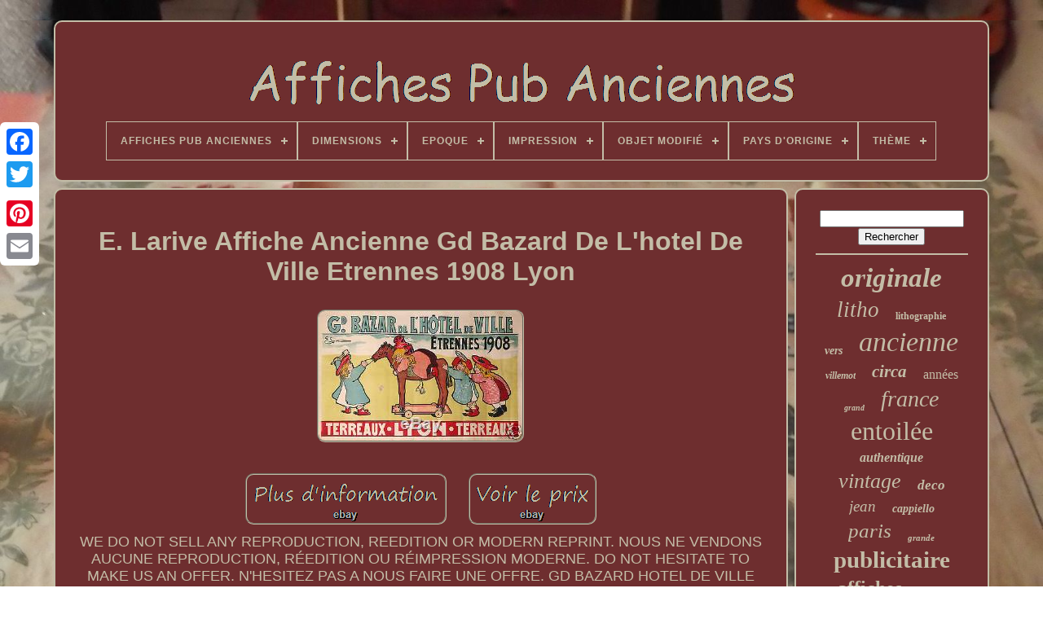

--- FILE ---
content_type: text/html
request_url: https://affichespubanciennes.net/e_larive_affiche_ancienne_gd_bazard_de_l_hotel_de_ville_etrennes_1908_lyon.htm
body_size: 5356
content:
<!doctype	html> 	 

 

<html>


 
 	<head>



  

		<title>  
	E. Larive Affiche Ancienne Gd Bazard De L'hotel De Ville Etrennes 1908 Lyon  
	
	 </title>

	
	 <meta  content="text/html; charset=UTF-8" http-equiv="content-type">
	<meta content="width=device-width, initial-scale=1" name="viewport"> 		  
	
	

 	<link  rel="stylesheet"   type="text/css" href="https://affichespubanciennes.net/buzalu.css"> 
 	 
	 <link rel="stylesheet"   href="https://affichespubanciennes.net/qadygo.css"  type="text/css">

	


	 
	 
			 <script src="https://code.jquery.com/jquery-latest.min.js" type="text/javascript">	
	

 </script> 	
	<script  async type="text/javascript"	src="https://affichespubanciennes.net/suhafag.js">		

</script>



		 
	   <script src="https://affichespubanciennes.net/negeq.js"	type="text/javascript">
	
	</script>
  
	
 <script async type="text/javascript" src="https://affichespubanciennes.net/qitakox.js">	 </script>
   
	
 
 <script  src="https://affichespubanciennes.net/kegafige.js" type="text/javascript"  async>	</script>
	
	

<script  type="text/javascript"> var a2a_config = a2a_config || {};a2a_config.no_3p = 1;	</script>
	

<!--##########################################################################-->
<script  src="//static.addtoany.com/menu/page.js"  type="text/javascript" async>
	 </script>
	
	 
<script src="//static.addtoany.com/menu/page.js" type="text/javascript" async>	</script>
	
  <script type="text/javascript" src="//static.addtoany.com/menu/page.js"  async>  
  </script>  

 		</head>

 
  	

	 <body data-id="221939517726"> 	 



	<div  style="left:0px; top:150px;"   class="a2a_kit a2a_kit_size_32 a2a_floating_style a2a_vertical_style"> 
		<a   class="a2a_button_facebook">



 	 </a>  
 	 		
		 <a  class="a2a_button_twitter"> 
 </a> 
    
		  <a class="a2a_button_google_plus"> </a>
 
	 	
		
 <a   class="a2a_button_pinterest">
	</a>  
 
		 	
  

<a class="a2a_button_email">	
	</a> 
	 	  	 </div>  

	 
	 	<div id="kadiv"> 	
   	 
		<div id="fawup">   
 	 	   
			  
	<a href="https://affichespubanciennes.net/">
  <img src="https://affichespubanciennes.net/affiches_pub_anciennes.gif"	alt="Affiches Pub Anciennes">	 
</a>

			
<div id='duzu' class='align-center'>
<ul>
<li class='has-sub'><a href='https://affichespubanciennes.net/'><span>Affiches Pub Anciennes</span></a>
<ul>
	<li><a href='https://affichespubanciennes.net/nouveaux_items_affiches_pub_anciennes.htm'><span>Nouveaux items</span></a></li>
	<li><a href='https://affichespubanciennes.net/top_items_affiches_pub_anciennes.htm'><span>Top items</span></a></li>
	<li><a href='https://affichespubanciennes.net/nouveaux_videos_affiches_pub_anciennes.htm'><span>Nouveaux vidéos</span></a></li>
</ul>
</li>

<li class='has-sub'><a href='https://affichespubanciennes.net/dimensions/'><span>Dimensions</span></a>
<ul>
	<li><a href='https://affichespubanciennes.net/dimensions/100_x_62.htm'><span>100 X 62 (54)</span></a></li>
	<li><a href='https://affichespubanciennes.net/dimensions/100_x_62_cm.htm'><span>100 X 62 Cm (20)</span></a></li>
	<li><a href='https://affichespubanciennes.net/dimensions/100x62cm.htm'><span>100x62cm (22)</span></a></li>
	<li><a href='https://affichespubanciennes.net/dimensions/110x150_sur_pvc_5_mm.htm'><span>110x150 Sur Pvc 5 Mm (12)</span></a></li>
	<li><a href='https://affichespubanciennes.net/dimensions/120_x_160_cm.htm'><span>120 X 160 Cm (246)</span></a></li>
	<li><a href='https://affichespubanciennes.net/dimensions/120_x_80.htm'><span>120 X 80 (7)</span></a></li>
	<li><a href='https://affichespubanciennes.net/dimensions/120_x_80_cm.htm'><span>120 X 80 Cm (32)</span></a></li>
	<li><a href='https://affichespubanciennes.net/dimensions/120x80cm.htm'><span>120x80cm (8)</span></a></li>
	<li><a href='https://affichespubanciennes.net/dimensions/158_x_118.htm'><span>158 X 118 (11)</span></a></li>
	<li><a href='https://affichespubanciennes.net/dimensions/30_x_40_cm.htm'><span>30 X 40 Cm (9)</span></a></li>
	<li><a href='https://affichespubanciennes.net/dimensions/40_x_30_cm.htm'><span>40 X 30 Cm (7)</span></a></li>
	<li><a href='https://affichespubanciennes.net/dimensions/40_x_60_cm.htm'><span>40 X 60 Cm (199)</span></a></li>
	<li><a href='https://affichespubanciennes.net/dimensions/40x30cm.htm'><span>40x30cm (7)</span></a></li>
	<li><a href='https://affichespubanciennes.net/dimensions/50_x_70_cm.htm'><span>50 X 70 Cm (37)</span></a></li>
	<li><a href='https://affichespubanciennes.net/dimensions/60_x_40_cm.htm'><span>60 X 40 Cm (23)</span></a></li>
	<li><a href='https://affichespubanciennes.net/dimensions/60_x_80_cm.htm'><span>60 X 80 Cm (144)</span></a></li>
	<li><a href='https://affichespubanciennes.net/dimensions/60x40cm.htm'><span>60x40cm (11)</span></a></li>
	<li><a href='https://affichespubanciennes.net/dimensions/70_x_100_cm.htm'><span>70 X 100 Cm (68)</span></a></li>
	<li><a href='https://affichespubanciennes.net/dimensions/80_x_120_cm.htm'><span>80 X 120 Cm (131)</span></a></li>
	<li><a href='https://affichespubanciennes.net/dimensions/80_x_60_cm.htm'><span>80 X 60 Cm (14)</span></a></li>
	<li><a href='https://affichespubanciennes.net/nouveaux_items_affiches_pub_anciennes.htm'>... (5852)</a></li>
</ul>
</li>

<li class='has-sub'><a href='https://affichespubanciennes.net/epoque/'><span>Epoque</span></a>
<ul>
	<li><a href='https://affichespubanciennes.net/epoque/annees_1930.htm'><span>Années 1930 (2)</span></a></li>
	<li><a href='https://affichespubanciennes.net/epoque/antique_xixeme.htm'><span>Antique (xixème) (229)</span></a></li>
	<li><a href='https://affichespubanciennes.net/epoque/belle_epoque.htm'><span>Belle Epoque (4)</span></a></li>
	<li><a href='https://affichespubanciennes.net/epoque/ra_tro_1900_1979.htm'><span>RÃ©tro (1900-1979) (7)</span></a></li>
	<li><a href='https://affichespubanciennes.net/epoque/retro_1900_1979.htm'><span>Rétro (1900-1979) (3279)</span></a></li>
	<li><a href='https://affichespubanciennes.net/nouveaux_items_affiches_pub_anciennes.htm'>... (3393)</a></li>
</ul>
</li>

<li class='has-sub'><a href='https://affichespubanciennes.net/impression/'><span>Impression</span></a>
<ul>
	<li><a href='https://affichespubanciennes.net/impression/couleur.htm'><span>Couleur (3413)</span></a></li>
	<li><a href='https://affichespubanciennes.net/impression/format_112x170_cm.htm'><span>Format 112x170 Cm (13)</span></a></li>
	<li><a href='https://affichespubanciennes.net/impression/noir_et_blanc.htm'><span>Noir Et Blanc (49)</span></a></li>
	<li><a href='https://affichespubanciennes.net/nouveaux_items_affiches_pub_anciennes.htm'>... (3439)</a></li>
</ul>
</li>

<li class='has-sub'><a href='https://affichespubanciennes.net/objet_modifie/'><span>Objet Modifié</span></a>
<ul>
	<li><a href='https://affichespubanciennes.net/objet_modifie/non.htm'><span>Non (1074)</span></a></li>
	<li><a href='https://affichespubanciennes.net/objet_modifie/oui.htm'><span>Oui (9)</span></a></li>
	<li><a href='https://affichespubanciennes.net/nouveaux_items_affiches_pub_anciennes.htm'>... (5831)</a></li>
</ul>
</li>

<li class='has-sub'><a href='https://affichespubanciennes.net/pays_d_origine/'><span>Pays D'origine</span></a>
<ul>
	<li><a href='https://affichespubanciennes.net/pays_d_origine/allemagne.htm'><span>Allemagne (3)</span></a></li>
	<li><a href='https://affichespubanciennes.net/pays_d_origine/france.htm'><span>France (82)</span></a></li>
	<li><a href='https://affichespubanciennes.net/nouveaux_items_affiches_pub_anciennes.htm'>... (6829)</a></li>
</ul>
</li>

<li class='has-sub'><a href='https://affichespubanciennes.net/theme/'><span>Thème</span></a>
<ul>
	<li><a href='https://affichespubanciennes.net/theme/art.htm'><span>Art (168)</span></a></li>
	<li><a href='https://affichespubanciennes.net/theme/automobile.htm'><span>Automobile (42)</span></a></li>
	<li><a href='https://affichespubanciennes.net/theme/aviation.htm'><span>Aviation (34)</span></a></li>
	<li><a href='https://affichespubanciennes.net/theme/biere.htm'><span>Biere (19)</span></a></li>
	<li><a href='https://affichespubanciennes.net/theme/boisson.htm'><span>Boisson (16)</span></a></li>
	<li><a href='https://affichespubanciennes.net/theme/cinema.htm'><span>Cinéma (99)</span></a></li>
	<li><a href='https://affichespubanciennes.net/theme/cirque.htm'><span>Cirque (49)</span></a></li>
	<li><a href='https://affichespubanciennes.net/theme/exposition.htm'><span>Exposition (23)</span></a></li>
	<li><a href='https://affichespubanciennes.net/theme/militaire.htm'><span>Militaire (60)</span></a></li>
	<li><a href='https://affichespubanciennes.net/theme/mode.htm'><span>Mode (20)</span></a></li>
	<li><a href='https://affichespubanciennes.net/theme/musique.htm'><span>Musique (38)</span></a></li>
	<li><a href='https://affichespubanciennes.net/theme/nature.htm'><span>Nature (24)</span></a></li>
	<li><a href='https://affichespubanciennes.net/theme/publicite.htm'><span>Publicité (1295)</span></a></li>
	<li><a href='https://affichespubanciennes.net/theme/sport.htm'><span>Sport (131)</span></a></li>
	<li><a href='https://affichespubanciennes.net/theme/theatre.htm'><span>Théâtre (40)</span></a></li>
	<li><a href='https://affichespubanciennes.net/theme/tourisme.htm'><span>Tourisme (74)</span></a></li>
	<li><a href='https://affichespubanciennes.net/theme/tourisme_travel.htm'><span>Tourisme Travel (22)</span></a></li>
	<li><a href='https://affichespubanciennes.net/theme/tourisme_voyages.htm'><span>Tourisme, Voyages (16)</span></a></li>
	<li><a href='https://affichespubanciennes.net/theme/transport.htm'><span>Transport (303)</span></a></li>
	<li><a href='https://affichespubanciennes.net/theme/vin_gastronomie.htm'><span>Vin, Gastronomie (194)</span></a></li>
	<li><a href='https://affichespubanciennes.net/nouveaux_items_affiches_pub_anciennes.htm'>... (4247)</a></li>
</ul>
</li>

</ul>
</div>

		 
</div>


		
 <div id="hafa"> 


 
				
 
 	<div id="cotyvafih">	

				
<!--##########################################################################-->
<div id="faxelonah">  
  </div>
 
 


				<h1 class="[base64]">E. Larive Affiche Ancienne Gd Bazard De L'hotel De Ville Etrennes 1908 Lyon
 
</h1>
 

  <img class="nl4m6" src="https://affichespubanciennes.net/upload/E_Larive_Affiche_Ancienne_Gd_Bazard_De_L_hotel_De_Ville_Etrennes_1908_Lyon_01_bp.jpg" title="E. Larive Affiche Ancienne Gd Bazard De L'hotel De Ville Etrennes 1908 Lyon" alt="E. Larive Affiche Ancienne Gd Bazard De L'hotel De Ville Etrennes 1908 Lyon"/>


   <br/> <br/> 
 <img class="nl4m6" src="https://affichespubanciennes.net/bitelipet.gif" title="E. Larive Affiche Ancienne Gd Bazard De L'hotel De Ville Etrennes 1908 Lyon" alt="E. Larive Affiche Ancienne Gd Bazard De L'hotel De Ville Etrennes 1908 Lyon"/>

  <img class="nl4m6" src="https://affichespubanciennes.net/hizohypisu.gif" title="E. Larive Affiche Ancienne Gd Bazard De L'hotel De Ville Etrennes 1908 Lyon" alt="E. Larive Affiche Ancienne Gd Bazard De L'hotel De Ville Etrennes 1908 Lyon"/> 
<br/>WE DO NOT SELL ANY REPRODUCTION, REEDITION OR MODERN REPRINT. NOUS NE VENDONS AUCUNE REPRODUCTION, RÉEDITION OU RÉIMPRESSION MODERNE. DO NOT HESITATE TO MAKE US AN OFFER. N'HESITEZ PAS A NOUS FAIRE UNE OFFRE. GD BAZARD HOTEL DE VILLE 1908 LYON. Entoilée sur Papier et Cotton /entoilage abimé à refaire. ADDITIONAL INFORMATIONS / INFORMATIONS COMPLEMENTAIRES. État & support de conservation État : Voici, pour plus de clarté, les détails de l'échelle de graduation que nous utilisons. Conditions and BackingConditions : Her is our grading scale. If you need further details about it do not hesitate to ask. Etat "comme neuf" ne présente aucun défaut ou insignifiant.<p> Mint "Perfect" presents no defect or unimportant. Très bon état (les lithographies peuvent présenter de très légères traces d'usures, quelques légères marques de plis). Very fine (the lithographies can present very light traces of wears, some light marks of folds). Bon état les lithographies peuvent présenter des traces d'usures, de légères taches brunes, quelques marques de plis, quelques légères marques de déchirures limitées dans les marges.	
</p>


<p> Fine the lithographies can present traces of wears, light brown spots, some marks of folds, some light marks of tears limited in the margins. Assez bon état les lithographies peuvent présenter des traces de restauration, des traces d'usures, des taches brunes, des marques de plis, des traces de déchirures dans les marges ou la surface de laffiche, des couleurs un peu passées. Fairly good the lithographies can have traces of restoration, traces of wears, spots brown, marks of folds, traces of tears in the margins or the surface of the poster, little down colors. État moyen les lithographies peuvent présenter des traces de restauration, de petits manques dans les marges, des taches brunes ou autres, des marques de plis, des traces déchirures dans les marges ou la surface de laffiche, des couleurs passées. Average the lithographies can present traces of restoration, small lacks in the margins, some brown spots or other, marks of folds, traces tears in the margins or the surface of the poster, down colors.</p>

	

<p> Etat moyen bas les lithographies peuvent présenter des traces de restauration, des manques dans les marges ou la surface de laffiche, des taches brunes ou autres, des marques de plis, des traces déchirures dans les marges ou la surface de laffiche, des couleurs très insollées. Average down the lithographies can have traces of restoration, lacks in the margins or the surface of the poster, some brown spots or other, marks of folds, traces of tears in the margins or the surface of the poster, very insolated colors. Regardez bien les photographies pour plus de détail sur l'objet. Look carefully at the images for more details on the subject. Chaque envoi fait l'objet d'un numéro de suivis qui vous sera communiqué.</p>  Pensez à contrôler vos e-mails de notification. Acheteur international : les douanes peuvent retenir plusieurs jours votre colis pour le controler. Vous pouvez avoir des frais de douanes à payer. LARIVE AFFICHE ANCIENNE GD BAZARD DE L'HOTEL DE VILLE ETRENNES 1908 LYON" est en vente depuis le jeudi 12 novembre 2015. Il est dans la catégorie "Collections\Calendriers, tickets, affiches\Affiches pub\ anciennes". Le vendeur est "finerareposter" et est localisé à/en Paris. Cet article peut être livré partout dans le monde.


 <ul>
<li>Thème: Enfant Publicité</li>
<li>Epoque: Rétro (1900-1979)</li>
<li>Impression: Couleur</li>

 </ul> 
 <br/>
  <img class="nl4m6" src="https://affichespubanciennes.net/bitelipet.gif" title="E. Larive Affiche Ancienne Gd Bazard De L'hotel De Ville Etrennes 1908 Lyon" alt="E. Larive Affiche Ancienne Gd Bazard De L'hotel De Ville Etrennes 1908 Lyon"/>

  <img class="nl4m6" src="https://affichespubanciennes.net/hizohypisu.gif" title="E. Larive Affiche Ancienne Gd Bazard De L'hotel De Ville Etrennes 1908 Lyon" alt="E. Larive Affiche Ancienne Gd Bazard De L'hotel De Ville Etrennes 1908 Lyon"/>  	
<br/>	
				
				
 
	<div  class="a2a_kit"   style="margin:10px auto 0px auto">
 
	 
					
  

<!--##########################################################################-->
<a  data-show-faces="false"	data-share="false"	data-action="like"	data-layout="button" class="a2a_button_facebook_like"> 
	

	</a>
  

				
 </div>
				
				
 <div class="a2a_kit a2a_default_style"	style="margin:10px auto;width:120px;">
		
					 
<!--##########################################################################-->
<a  class="a2a_button_facebook">	</a>

					<a class="a2a_button_twitter">


</a>  
 
 
 
					 
		 <a   class="a2a_button_google_plus">
	

 	</a>
 
						 <a  class="a2a_button_pinterest"> 	
</a>
 	
						

 <a class="a2a_button_email"> 


 
</a>

					   </div> 	


					
				
			 	</div>	
	
 

 
			  
	  <div  id="kirexyr">
 

				
				  <div	id="vumunijad">  
 	 
					
	   
	<hr> 
				 
</div>

 

				 	 
	
<!--##########################################################################-->
<div id="cavokive">  
 

	</div>	
	
 
				
				   <div   id="sifysace">

  
					<a style="font-family:Sonoma;font-size:33px;font-weight:bold;font-style:italic;text-decoration:none" href="https://affichespubanciennes.net/tag/originale.htm">originale</a><a style="font-family:Micro;font-size:27px;font-weight:lighter;font-style:italic;text-decoration:none" href="https://affichespubanciennes.net/tag/litho.htm">litho</a><a style="font-family:GV Terminal;font-size:12px;font-weight:bolder;font-style:normal;text-decoration:none" href="https://affichespubanciennes.net/tag/lithographie.htm">lithographie</a><a style="font-family:Terminal;font-size:14px;font-weight:bold;font-style:oblique;text-decoration:none" href="https://affichespubanciennes.net/tag/vers.htm">vers</a><a style="font-family:Comic Sans MS;font-size:34px;font-weight:normal;font-style:oblique;text-decoration:none" href="https://affichespubanciennes.net/tag/ancienne.htm">ancienne</a><a style="font-family:Footlight MT Light;font-size:12px;font-weight:bold;font-style:oblique;text-decoration:none" href="https://affichespubanciennes.net/tag/villemot.htm">villemot</a><a style="font-family:Minion Web;font-size:21px;font-weight:bolder;font-style:oblique;text-decoration:none" href="https://affichespubanciennes.net/tag/circa.htm">circa</a><a style="font-family:Charcoal;font-size:16px;font-weight:lighter;font-style:normal;text-decoration:none" href="https://affichespubanciennes.net/tag/annees.htm">années</a><a style="font-family:Micro;font-size:10px;font-weight:bold;font-style:italic;text-decoration:none" href="https://affichespubanciennes.net/tag/grand.htm">grand</a><a style="font-family:Wide Latin;font-size:28px;font-weight:normal;font-style:oblique;text-decoration:none" href="https://affichespubanciennes.net/tag/france.htm">france</a><a style="font-family:Colonna MT;font-size:32px;font-weight:lighter;font-style:normal;text-decoration:none" href="https://affichespubanciennes.net/tag/entoilee.htm">entoilée</a><a style="font-family:Wide Latin;font-size:16px;font-weight:bold;font-style:oblique;text-decoration:none" href="https://affichespubanciennes.net/tag/authentique.htm">authentique</a><a style="font-family:Small Fonts;font-size:26px;font-weight:lighter;font-style:oblique;text-decoration:none" href="https://affichespubanciennes.net/tag/vintage.htm">vintage</a><a style="font-family:Arial Rounded MT Bold;font-size:17px;font-weight:bolder;font-style:oblique;text-decoration:none" href="https://affichespubanciennes.net/tag/deco.htm">deco</a><a style="font-family:Britannic Bold;font-size:19px;font-weight:lighter;font-style:oblique;text-decoration:none" href="https://affichespubanciennes.net/tag/jean.htm">jean</a><a style="font-family:Fritzquad;font-size:14px;font-weight:bold;font-style:italic;text-decoration:none" href="https://affichespubanciennes.net/tag/cappiello.htm">cappiello</a><a style="font-family:Bodoni MT Ultra Bold;font-size:25px;font-weight:lighter;font-style:italic;text-decoration:none" href="https://affichespubanciennes.net/tag/paris.htm">paris</a><a style="font-family:Old English;font-size:11px;font-weight:bold;font-style:italic;text-decoration:none" href="https://affichespubanciennes.net/tag/grande.htm">grande</a><a style="font-family:Univers;font-size:29px;font-weight:bold;font-style:normal;text-decoration:none" href="https://affichespubanciennes.net/tag/publicitaire.htm">publicitaire</a><a style="font-family:Bodoni MT Ultra Bold;font-size:24px;font-weight:bold;font-style:normal;text-decoration:none" href="https://affichespubanciennes.net/tag/affiches.htm">affiches</a><a style="font-family:Script MT Bold;font-size:13px;font-weight:normal;font-style:normal;text-decoration:none" href="https://affichespubanciennes.net/tag/cycles.htm">cycles</a><a style="font-family:Antique Olive;font-size:19px;font-weight:lighter;font-style:normal;text-decoration:none" href="https://affichespubanciennes.net/tag/femme.htm">femme</a><a style="font-family:Algerian;font-size:15px;font-weight:lighter;font-style:normal;text-decoration:none" href="https://affichespubanciennes.net/tag/savignac.htm">savignac</a><a style="font-family:CG Times;font-size:31px;font-weight:bold;font-style:italic;text-decoration:none" href="https://affichespubanciennes.net/tag/poster.htm">poster</a><a style="font-family:Desdemona;font-size:22px;font-weight:bolder;font-style:normal;text-decoration:none" href="https://affichespubanciennes.net/tag/sncf.htm">sncf</a><a style="font-family:Garamond;font-size:18px;font-weight:normal;font-style:normal;text-decoration:none" href="https://affichespubanciennes.net/tag/exposition.htm">exposition</a><a style="font-family:Arial;font-size:18px;font-weight:normal;font-style:italic;text-decoration:none" href="https://affichespubanciennes.net/tag/pour.htm">pour</a><a style="font-family:CG Times;font-size:30px;font-weight:bold;font-style:normal;text-decoration:none" href="https://affichespubanciennes.net/tag/rare.htm">rare</a><a style="font-family:Cursive Elegant;font-size:11px;font-weight:bolder;font-style:italic;text-decoration:none" href="https://affichespubanciennes.net/tag/belle.htm">belle</a><a style="font-family:Lincoln;font-size:23px;font-weight:bolder;font-style:normal;text-decoration:none" href="https://affichespubanciennes.net/tag/original.htm">original</a><a style="font-family:Kino MT;font-size:15px;font-weight:bold;font-style:normal;text-decoration:none" href="https://affichespubanciennes.net/tag/chemin.htm">chemin</a><a style="font-family:Braggadocio;font-size:13px;font-weight:bold;font-style:oblique;text-decoration:none" href="https://affichespubanciennes.net/tag/automobile.htm">automobile</a><a style="font-family:Aapex;font-size:35px;font-weight:bolder;font-style:oblique;text-decoration:none" href="https://affichespubanciennes.net/tag/affiche.htm">affiche</a><a style="font-family:Desdemona;font-size:20px;font-weight:bold;font-style:italic;text-decoration:none" href="https://affichespubanciennes.net/tag/signee.htm">signée</a><a style="font-family:DawnCastle;font-size:17px;font-weight:normal;font-style:italic;text-decoration:none" href="https://affichespubanciennes.net/tag/tourisme.htm">tourisme</a>  
				  
</div>
 	


	
			
			 
</div>  
		</div>
	
			<div  id="zesanuwuf"> 
	

		
			 

<ul>	
				 

	

<!--##########################################################################-->
<li> 
  
 
						 

 
<!--##########################################################################
		a
##########################################################################-->
<a href="https://affichespubanciennes.net/"> 
 Affiches Pub Anciennes   
	</a>	
   
				
   


</li>



				 <li>	  
					


<a href="https://affichespubanciennes.net/nousjoindre.php"> 
 
Nous écrire   </a>
   

				

 </li>	
 
				
 
	 
 <li>		
 
					
 
 

<a href="https://affichespubanciennes.net/declaration_de_confidentialite.htm">	 Politique de confidentialité	      </a>   

 
				    </li>   	
 
				  <li>		
					
		<a href="https://affichespubanciennes.net/conditions_utilisation.htm">

	
	Entente d'utilisation	 

</a> 	  
				  </li> 
				

			</ul>
			
		  	 
  </div>



	 
</div>
   


</body>
 	 	

 </HTML>